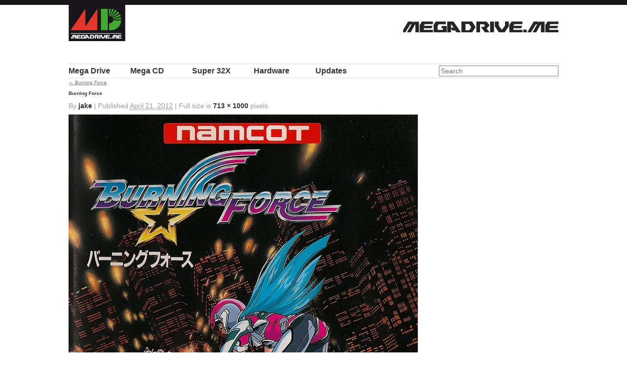

--- FILE ---
content_type: text/html; charset=UTF-8
request_url: https://megadrive.me/mega-drive/burning-force/burning-force-2/
body_size: 6275
content:
<!DOCTYPE html> <!--[if lt IE 7 ]><html lang="en-US" class="no-js ie ie6 lte7 lte8 lte9"><![endif]--> <!--[if IE 7 ]><html lang="en-US" class="no-js ie ie7 lte7 lte8 lte9"><![endif]--> <!--[if IE 8 ]><html lang="en-US" class="no-js ie ie8 lte8 lte9"><![endif]--> <!--[if IE 9 ]><html lang="en-US" class="no-js ie ie9 lte9"><![endif]--> <!--[if (gt IE 9)|!(IE)]><!--><html lang="en-US" class="no-js"><!--<![endif]--><head><meta charset="UTF-8" /><link media="all" href="https://megadrive.me/wp-content/cache/autoptimize/css/autoptimize_689102642993dd10babec3e5c7c0a0bc.css" rel="stylesheet"><link media="screen" href="https://megadrive.me/wp-content/cache/autoptimize/css/autoptimize_b9c97459d9d11683784647993f9cf28b.css" rel="stylesheet"><title>Burning Force - MegaDrive.Me</title><link rel="profile" href="https://gmpg.org/xfn/11" /><meta name="viewport" content="width=device-width, initial-scale=1.0" /><link rel="pingback" href="https://megadrive.me/xmlrpc.php" /><link rel="shortcut icon" href="https://megadrive.me/wp-content/themes/megadrive-me/favicon.png"><link rel="apple-touch-icon-precomposed" sizes="72x72" href="https://megadrive.me/wp-content/themes/megadrive-me/images/touch_72.png" /><link rel="apple-touch-icon-precomposed" sizes="114x114" href="https://megadrive.me/wp-content/themes/megadrive-me/images/touch_114.png" /><link rel="apple-touch-icon-precomposed" sizes="144x144" href="https://megadrive.me/wp-content/themes/megadrive-me/images/touch_144.png" /> <script type="b2cf4d8abf599b3cae556526-text/javascript">var _gaq=_gaq||[];_gaq.push(['_setAccount','UA-741443-56']);_gaq.push(['_trackPageview']);(function(){var ga=document.createElement('script');ga.type='text/javascript';ga.async=true;ga.src=('https:'==document.location.protocol?'https://ssl':'http://www')+'.google-analytics.com/ga.js';var s=document.getElementsByTagName('script')[0];s.parentNode.insertBefore(ga,s);})();</script> <meta name='robots' content='index, follow, max-image-preview:large, max-snippet:-1, max-video-preview:-1' /> <!-- This site is optimized with the Yoast SEO plugin v26.7 - https://yoast.com/wordpress/plugins/seo/ --><link rel="canonical" href="https://megadrive.me/mega-drive/burning-force/burning-force-2/" /><meta property="og:locale" content="en_US" /><meta property="og:type" content="article" /><meta property="og:title" content="Burning Force - MegaDrive.Me" /><meta property="og:url" content="https://megadrive.me/mega-drive/burning-force/burning-force-2/" /><meta property="og:site_name" content="MegaDrive.Me" /><meta property="og:image" content="https://megadrive.me/mega-drive/burning-force/burning-force-2" /><meta property="og:image:width" content="713" /><meta property="og:image:height" content="1000" /><meta property="og:image:type" content="image/jpeg" /><meta name="twitter:card" content="summary_large_image" /><meta name="twitter:site" content="@megadriveme" /> <script type="application/ld+json" class="yoast-schema-graph">{"@context":"https://schema.org","@graph":[{"@type":"WebPage","@id":"https://megadrive.me/mega-drive/burning-force/burning-force-2/","url":"https://megadrive.me/mega-drive/burning-force/burning-force-2/","name":"Burning Force - MegaDrive.Me","isPartOf":{"@id":"https://megadrive.me/#website"},"primaryImageOfPage":{"@id":"https://megadrive.me/mega-drive/burning-force/burning-force-2/#primaryimage"},"image":{"@id":"https://megadrive.me/mega-drive/burning-force/burning-force-2/#primaryimage"},"thumbnailUrl":"https://megadrive.me/wp-content/uploads/1990/10/Burning-Force.jpg","datePublished":"2012-04-21T08:44:58+00:00","breadcrumb":{"@id":"https://megadrive.me/mega-drive/burning-force/burning-force-2/#breadcrumb"},"inLanguage":"en-US","potentialAction":[{"@type":"ReadAction","target":["https://megadrive.me/mega-drive/burning-force/burning-force-2/"]}]},{"@type":"ImageObject","inLanguage":"en-US","@id":"https://megadrive.me/mega-drive/burning-force/burning-force-2/#primaryimage","url":"https://megadrive.me/wp-content/uploads/1990/10/Burning-Force.jpg","contentUrl":"https://megadrive.me/wp-content/uploads/1990/10/Burning-Force.jpg","width":"713","height":"1000"},{"@type":"BreadcrumbList","@id":"https://megadrive.me/mega-drive/burning-force/burning-force-2/#breadcrumb","itemListElement":[{"@type":"ListItem","position":1,"name":"Home","item":"https://megadrive.me/"},{"@type":"ListItem","position":2,"name":"Burning Force"}]},{"@type":"WebSite","@id":"https://megadrive.me/#website","url":"https://megadrive.me/","name":"MegaDrive.Me","description":"A site dedicated to Japanese Sega Mega Drive games and box art","publisher":{"@id":"https://megadrive.me/#/schema/person/cb543612ca5b4d1d74cc6c51ff3d390d"},"potentialAction":[{"@type":"SearchAction","target":{"@type":"EntryPoint","urlTemplate":"https://megadrive.me/?s={search_term_string}"},"query-input":{"@type":"PropertyValueSpecification","valueRequired":true,"valueName":"search_term_string"}}],"inLanguage":"en-US"},{"@type":["Person","Organization"],"@id":"https://megadrive.me/#/schema/person/cb543612ca5b4d1d74cc6c51ff3d390d","name":"jake","image":{"@type":"ImageObject","inLanguage":"en-US","@id":"https://megadrive.me/#/schema/person/image/","url":"https://i0.wp.com/megadrive.me/wp-content/uploads/2016/02/cropped-megadriveme-logo-1000px.png?fit=512%2C512&ssl=1","contentUrl":"https://i0.wp.com/megadrive.me/wp-content/uploads/2016/02/cropped-megadriveme-logo-1000px.png?fit=512%2C512&ssl=1","width":512,"height":512,"caption":"jake"},"logo":{"@id":"https://megadrive.me/#/schema/person/image/"},"description":"End of level boss @JP74. Director, front-ender, obsessed retro gamer, Sega Mega Drive collector, noise maker, air cooled driver.","sameAs":["https://megadrive.me","https://x.com/https://twitter.com/megadriveme"]}]}</script> <!-- / Yoast SEO plugin. --><link rel='dns-prefetch' href='//www.googletagmanager.com' /><link rel="alternate" type="application/rss+xml" title="MegaDrive.Me &raquo; Feed" href="https://megadrive.me/feed/" /><link rel="alternate" type="application/rss+xml" title="MegaDrive.Me &raquo; Comments Feed" href="https://megadrive.me/comments/feed/" /><link rel="alternate" type="application/rss+xml" title="MegaDrive.Me &raquo; Burning Force Comments Feed" href="https://megadrive.me/mega-drive/burning-force/burning-force-2/feed/" /><link rel="alternate" title="oEmbed (JSON)" type="application/json+oembed" href="https://megadrive.me/wp-json/oembed/1.0/embed?url=https%3A%2F%2Fmegadrive.me%2Fmega-drive%2Fburning-force%2Fburning-force-2%2F" /><link rel="alternate" title="oEmbed (XML)" type="text/xml+oembed" href="https://megadrive.me/wp-json/oembed/1.0/embed?url=https%3A%2F%2Fmegadrive.me%2Fmega-drive%2Fburning-force%2Fburning-force-2%2F&#038;format=xml" /><meta http-equiv="X-UA-Compatible" content="IE=edge,chrome=1" /><link rel="shortcut icon" href="/favicon.ico" /> <script defer src="https://megadrive.me/wp-content/cache/autoptimize/js/autoptimize_single_8bc39e3eefccfc939f002e6f1ddd1f07.js" type="b2cf4d8abf599b3cae556526-text/javascript"></script> <!-- Google tag (gtag.js) snippet added by Site Kit --> <!-- Google Analytics snippet added by Site Kit --> <script defer type="b2cf4d8abf599b3cae556526-text/javascript" src="https://www.googletagmanager.com/gtag/js?id=GT-5DFV7NLG" id="google_gtagjs-js"></script> <script defer id="google_gtagjs-js-after" src="[data-uri]" type="b2cf4d8abf599b3cae556526-text/javascript"></script> <link rel="https://api.w.org/" href="https://megadrive.me/wp-json/" /><link rel="alternate" title="JSON" type="application/json" href="https://megadrive.me/wp-json/wp/v2/media/5047" /><link rel="EditURI" type="application/rsd+xml" title="RSD" href="https://megadrive.me/xmlrpc.php?rsd" /><link rel='shortlink' href='https://megadrive.me/?p=5047' /><meta name="generator" content="Site Kit by Google 1.170.0" /><link rel="icon" href="https://megadrive.me/wp-content/uploads/2016/02/cropped-megadriveme-logo-1000px-116x116.png" sizes="32x32" /><link rel="icon" href="https://megadrive.me/wp-content/uploads/2016/02/cropped-megadriveme-logo-1000px-200x200.png" sizes="192x192" /><link rel="apple-touch-icon" href="https://megadrive.me/wp-content/uploads/2016/02/cropped-megadriveme-logo-1000px-200x200.png" /><meta name="msapplication-TileImage" content="https://megadrive.me/wp-content/uploads/2016/02/cropped-megadriveme-logo-1000px-500x500.png" /></head><body data-rsssl=1 class="attachment wp-singular attachment-template-default single single-attachment postid-5047 attachmentid-5047 attachment-jpeg wp-theme-megadrive-me"><div class="wrapper"><header role="banner"><h1><a href="https://megadrive.me/" title="MegaDrive.Me" rel="home">MegaDrive.Me</a></h1><h2><a href="https://megadrive.me/" title="MegaDrive.Me" rel="home"><img src="https://megadrive.me/wp-content/themes/megadrive-me/images/megadriveme_logo.png" alt="A site dedicated to Japanese Sega Mega Drive games and box art" /></a></h2></header><nav id="access" role="navigation"> <a id="skip" href="#content" title="Skip to content">Skip to content</a><div class="menu-header"><ul id="menu-main-nav" class="menu"><li id="menu-item-72" class="menu-item menu-item-type-custom menu-item-object-custom menu-item-72"><a href="/mega-drive/" title="メガ ドライブ">Mega Drive</a></li><li id="menu-item-73" class="menu-item menu-item-type-custom menu-item-object-custom menu-item-73"><a href="/mega-cd/" title="メガCD">Mega CD</a></li><li id="menu-item-74" class="menu-item menu-item-type-custom menu-item-object-custom menu-item-74"><a href="/32x/" title="スーパー32X">Super 32X</a></li><li id="menu-item-75" class="menu-item menu-item-type-custom menu-item-object-custom menu-item-75"><a href="/hardware/">Hardware</a></li><li id="menu-item-5854" class="menu-item menu-item-type-post_type menu-item-object-page menu-item-5854"><a href="https://megadrive.me/updates/">Updates</a></li></ul></div><div class="search"><form role="search" method="get" id="searchform" action="https://megadrive.me/" ><div><label class="screen-reader-text" for="s">Search for:</label> <input type="search" results="10" autosave="md_search" placeholder="Search" value="" name="s" id="s" /> <input type="submit" id="searchsubmit" value="Search" /></div></form></div></nav><!-- #access --><section id="content" role="main"><p class="page-title"><a href="https://megadrive.me/mega-drive/burning-force/" title="Return to Burning Force" rel="gallery"><span class="meta-nav">&larr;</span> Burning Force</a></p><article id="post-5047" class="post-5047 attachment type-attachment status-inherit hentry"><h2 class="entry-title">Burning Force</h2><div class="entry-meta"> By <a class="url fn n" href="https://megadrive.me/author/jake/" title="View all posts by jake">jake</a> <span>|</span> Published <abbr title="8:44 am">April 21, 2012</abbr> | Full size is <a href="https://megadrive.me/wp-content/uploads/1990/10/Burning-Force.jpg" title="Link to full-size image">713 &times; 1000</a> pixels</div><!-- .entry-meta --><div class="entry-content"><div class="entry-attachment"><p><a href="https://megadrive.me/mega-drive/burning-force/burning_force_u_-009/" title="Burning Force" rel="attachment"><img width="713" height="1000" src="https://megadrive.me/wp-content/uploads/1990/10/Burning-Force.jpg" class="attachment-900x9999 size-900x9999" alt="" decoding="async" fetchpriority="high" srcset="https://megadrive.me/wp-content/uploads/1990/10/Burning-Force.jpg 713w, https://megadrive.me/wp-content/uploads/1990/10/Burning-Force-590x827.jpg 590w, https://megadrive.me/wp-content/uploads/1990/10/Burning-Force-200x280.jpg 200w, https://megadrive.me/wp-content/uploads/1990/10/Burning-Force-171x240.jpg 171w, https://megadrive.me/wp-content/uploads/1990/10/Burning-Force-500x701.jpg 500w" sizes="(max-width: 713px) 100vw, 713px" /></a></p><nav id="nav-below" class="navigation"><div class="nav-previous"><a href='https://megadrive.me/mega-drive/burning-force/burning_force_u_-012/'>Burning_Force_(U)_[!].012</a></div><div class="nav-next"></div></nav><!-- #nav-below --></div><!-- .entry-attachment --><div class="entry-caption"></div><footer class="entry-utility"> Bookmark the <a href="https://megadrive.me/mega-drive/burning-force/burning-force-2/" title="Permalink to Burning Force" rel="bookmark">permalink</a>.</footer><!-- .entry-utility --><div id="disqus_thread"></div></div><!-- .entry-content --></article></section><!-- #main --> <script async src="//pagead2.googlesyndication.com/pagead/js/adsbygoogle.js" type="b2cf4d8abf599b3cae556526-text/javascript"></script> <!-- megadrive.me --> <ins class="adsbygoogle"
 style="display:block"
 data-ad-client="ca-pub-7542722322890062"
 data-ad-slot="5429439797"
 data-ad-format="auto"></ins> <script type="b2cf4d8abf599b3cae556526-text/javascript">(adsbygoogle=window.adsbygoogle||[]).push({});</script> <footer role="contentinfo"><ul class="xoxo"><li><h3>MegaDrive.Me</h3><p>&copy;2011—2026 MegaDrive.me</p><p>All trademarks are copyright of their respective owners.</p><p>The MegaDrive.Me site is not affiliated with Sega.</p></li></ul><ul class="xoxo"><li id="search-5" class="widget-container widget_search"><h3 class="widget-title">Search</h3><form role="search" method="get" id="searchform" action="https://megadrive.me/" ><div><label class="screen-reader-text" for="s">Search for:</label> <input type="search" results="10" autosave="md_search" placeholder="Search" value="" name="s" id="s" /> <input type="submit" id="searchsubmit" value="Search" /></div></form></li><li id="nav_menu-3" class="widget-container widget_nav_menu"><h3 class="widget-title">Select</h3><div class="menu-main-nav-container"><ul id="menu-main-nav-1" class="menu"><li class="menu-item menu-item-type-custom menu-item-object-custom menu-item-72"><a href="/mega-drive/" title="メガ ドライブ">Mega Drive</a></li><li class="menu-item menu-item-type-custom menu-item-object-custom menu-item-73"><a href="/mega-cd/" title="メガCD">Mega CD</a></li><li class="menu-item menu-item-type-custom menu-item-object-custom menu-item-74"><a href="/32x/" title="スーパー32X">Super 32X</a></li><li class="menu-item menu-item-type-custom menu-item-object-custom menu-item-75"><a href="/hardware/">Hardware</a></li><li class="menu-item menu-item-type-post_type menu-item-object-page menu-item-5854"><a href="https://megadrive.me/updates/">Updates</a></li></ul></div></li></ul><ul class="xoxo"><li id="recent-posts-3" class="widget-container widget_recent_entries"><h3 class="widget-title">Recently added</h3><ul><li> <a href="https://megadrive.me/2013/06/01/pioneer-laseractive/">Pioneer LaserActive</a></li><li> <a href="https://megadrive.me/2013/01/20/victor-wondermega-rg-m2/">Victor Wondermega RG-M2</a></li><li> <a href="https://megadrive.me/2012/10/06/md001-posters/">MD001 Posters</a></li></ul></li><li id="recent-comments-3" class="widget-container widget_recent_comments"><h3 class="widget-title">Discussion</h3><ul id="recentcomments"><li class="recentcomments"><span class="comment-author-link">zinger</span> on <a href="https://megadrive.me/2012/10/06/md001-posters/#comment-192">MD001 Posters</a></li><li class="recentcomments"><span class="comment-author-link"><a href="https://www.retroplayers.co.uk" class="url" rel="ugc external nofollow">RetroPlayers</a></span> on <a href="https://megadrive.me/mega-drive/ghostbusters/#comment-187">Ghostbusters</a></li><li class="recentcomments"><span class="comment-author-link">da housen</span> on <a href="https://megadrive.me/2013/06/01/pioneer-laseractive/#comment-186">Pioneer LaserActive</a></li></ul></li></ul><ul class="xoxo"><li id="linkcat-28" class="widget-container widget_links"><h3 class="widget-title">Buy Mega Drive</h3><ul class='xoxo blogroll'><li><a href="http://www.consolepassion.co.uk/" rel="acquaintance met colleague">Console Passion</a></li><li><a href="http://gamesworldbodmin.co.uk/" rel="acquaintance met">Games World</a></li><li><a href="http://www.japaneseretrovideogames.com/" rel="acquaintance">Japanese Retro Video Games</a></li><li><a href="https://www.sorethumbretrogames.com/" rel="acquaintance met">Sore Thumb Retro Games</a></li><li><a href="https://www.facebook.com/TheRealRetroHunter/">The Retro Hunter</a></li></ul></li><li id="linkcat-2" class="widget-container widget_links"><h3 class="widget-title">Links</h3><ul class='xoxo blogroll'><li><a href="https://www.youtube.com/user/ianwilson1978" rel="acquaintance met" title="Welcome to Mega Drive Memories, a site dedicated to one of the greatest consoles of all time!">Mega Drive Memories</a></li><li><a href="http://www.segadriven.com">Sega Driven</a></li><li><a href="https://segaretro.org/">Sega Retro</a></li><li><a href="http://sega.jp/fb/segahard/md/soft.html">Sega&#039;s MD Software List</a></li></ul></li></ul><ul class="xoxo"><li id="text-5" class="widget-container widget_text"><h3 class="widget-title">megadrive.me</h3><div class="textwidget"><p>AV Intelligent Terminal</p><p>Follow us on Twitter: <a href="https://twitter.com/MegaDriveMe">@MegaDriveMe</a></p></div></li></ul></footer><!-- footer --> <!--[if IE]><script type="text/javascript" src="https://megadrive.me/wp-content/themes/megadrive-me/js/excanvas.compiled.js"></script><![endif]--></div> <script type="speculationrules">{"prefetch":[{"source":"document","where":{"and":[{"href_matches":"/*"},{"not":{"href_matches":["/wp-*.php","/wp-admin/*","/wp-content/uploads/*","/wp-content/*","/wp-content/plugins/*","/wp-content/themes/megadrive-me/*","/*\\?(.+)"]}},{"not":{"selector_matches":"a[rel~=\"nofollow\"]"}},{"not":{"selector_matches":".no-prefetch, .no-prefetch a"}}]},"eagerness":"conservative"}]}</script> <script defer src="//ajax.googleapis.com/ajax/libs/jquery/1.6.1/jquery.min.js" type="b2cf4d8abf599b3cae556526-text/javascript"></script> <script type="b2cf4d8abf599b3cae556526-text/javascript">!window.jQuery&&document.write(unescape('%3Cscript src="https://megadrive.me/wp-content/themes/megadrive-me/js/jquery.js"%3E%3C/script%3E'))</script> <script defer type="b2cf4d8abf599b3cae556526-text/javascript" src="https://megadrive.me/wp-includes/js/comment-reply.min.js?ver=6.9" id="comment-reply-js" data-wp-strategy="async" fetchpriority="low"></script> <script defer type="b2cf4d8abf599b3cae556526-text/javascript" src="https://megadrive.me/wp-includes/js/dist/hooks.min.js?ver=dd5603f07f9220ed27f1" id="wp-hooks-js"></script> <script defer type="b2cf4d8abf599b3cae556526-text/javascript" src="https://megadrive.me/wp-includes/js/dist/i18n.min.js?ver=c26c3dc7bed366793375" id="wp-i18n-js"></script> <script defer id="wp-i18n-js-after" src="[data-uri]" type="b2cf4d8abf599b3cae556526-text/javascript"></script> <script defer type="b2cf4d8abf599b3cae556526-text/javascript" src="https://megadrive.me/wp-content/cache/autoptimize/js/autoptimize_single_96e7dc3f0e8559e4a3f3ca40b17ab9c3.js?ver=6.1.4" id="swv-js"></script> <script defer id="contact-form-7-js-before" src="[data-uri]" type="b2cf4d8abf599b3cae556526-text/javascript"></script> <script defer type="b2cf4d8abf599b3cae556526-text/javascript" src="https://megadrive.me/wp-content/cache/autoptimize/js/autoptimize_single_2912c657d0592cc532dff73d0d2ce7bb.js?ver=6.1.4" id="contact-form-7-js"></script> <script defer id="disqus_count-js-extra" src="[data-uri]" type="b2cf4d8abf599b3cae556526-text/javascript"></script> <script defer type="b2cf4d8abf599b3cae556526-text/javascript" src="https://megadrive.me/wp-content/cache/autoptimize/js/autoptimize_single_b460f3e81ba63bfac78933670036ac69.js?ver=3.1.4" id="disqus_count-js"></script> <script defer id="disqus_embed-js-extra" src="[data-uri]" type="b2cf4d8abf599b3cae556526-text/javascript"></script> <script defer type="b2cf4d8abf599b3cae556526-text/javascript" src="https://megadrive.me/wp-content/cache/autoptimize/js/autoptimize_single_8126a8ac12a464487a7dc1616faa2536.js?ver=3.1.4" id="disqus_embed-js"></script> <script defer type="b2cf4d8abf599b3cae556526-text/javascript" src="https://megadrive.me/wp-content/themes/megadrive-me/js/jquery.advancedSlider.min.js"></script> <script defer type="b2cf4d8abf599b3cae556526-text/javascript" src="https://megadrive.me/wp-content/cache/autoptimize/js/autoptimize_single_6516449ed5089677ed3d7e2f11fc8942.js"></script> <script defer type="b2cf4d8abf599b3cae556526-text/javascript" src="https://megadrive.me/wp-content/cache/autoptimize/js/autoptimize_single_4d6307c75e496a4befcd60c1b87bf2be.js"></script> <script defer type="b2cf4d8abf599b3cae556526-text/javascript" src="https://megadrive.me/wp-content/cache/autoptimize/js/autoptimize_single_ea9b2e5419a5928605e73f0ca076d393.js"></script> <script src="/cdn-cgi/scripts/7d0fa10a/cloudflare-static/rocket-loader.min.js" data-cf-settings="b2cf4d8abf599b3cae556526-|49" defer></script><script defer src="https://static.cloudflareinsights.com/beacon.min.js/vcd15cbe7772f49c399c6a5babf22c1241717689176015" integrity="sha512-ZpsOmlRQV6y907TI0dKBHq9Md29nnaEIPlkf84rnaERnq6zvWvPUqr2ft8M1aS28oN72PdrCzSjY4U6VaAw1EQ==" data-cf-beacon='{"version":"2024.11.0","token":"0a2cd95609a943edbfccea9e04b643fc","r":1,"server_timing":{"name":{"cfCacheStatus":true,"cfEdge":true,"cfExtPri":true,"cfL4":true,"cfOrigin":true,"cfSpeedBrain":true},"location_startswith":null}}' crossorigin="anonymous"></script>
</body></html>

--- FILE ---
content_type: text/html; charset=utf-8
request_url: https://www.google.com/recaptcha/api2/aframe
body_size: 269
content:
<!DOCTYPE HTML><html><head><meta http-equiv="content-type" content="text/html; charset=UTF-8"></head><body><script nonce="Jm2G16O9B-3gBN6D1-PqxQ">/** Anti-fraud and anti-abuse applications only. See google.com/recaptcha */ try{var clients={'sodar':'https://pagead2.googlesyndication.com/pagead/sodar?'};window.addEventListener("message",function(a){try{if(a.source===window.parent){var b=JSON.parse(a.data);var c=clients[b['id']];if(c){var d=document.createElement('img');d.src=c+b['params']+'&rc='+(localStorage.getItem("rc::a")?sessionStorage.getItem("rc::b"):"");window.document.body.appendChild(d);sessionStorage.setItem("rc::e",parseInt(sessionStorage.getItem("rc::e")||0)+1);localStorage.setItem("rc::h",'1768609583579');}}}catch(b){}});window.parent.postMessage("_grecaptcha_ready", "*");}catch(b){}</script></body></html>